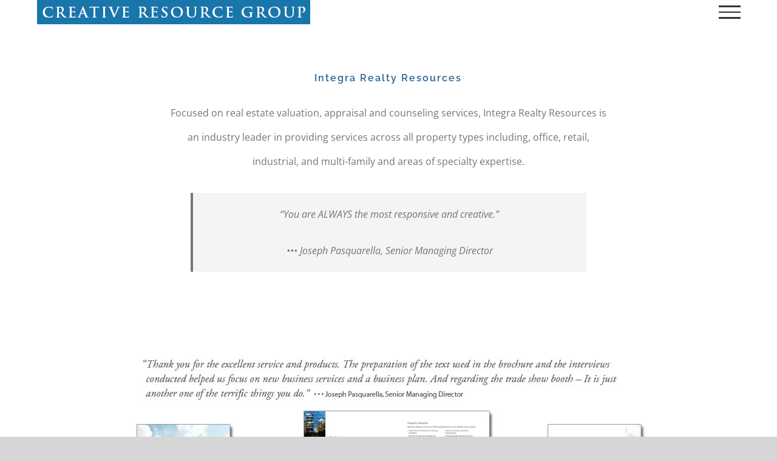

--- FILE ---
content_type: text/html; charset=UTF-8
request_url: https://crgsite.com/portfolio-items/integra/
body_size: 12595
content:

<!DOCTYPE html>
<html class="avada-html-layout-wide avada-html-header-position-top avada-is-100-percent-template" lang="en-US" prefix="og: http://ogp.me/ns# fb: http://ogp.me/ns/fb#">
<head>
	<meta http-equiv="X-UA-Compatible" content="IE=edge" />
	<meta http-equiv="Content-Type" content="text/html; charset=utf-8"/>
	<meta name="viewport" content="width=device-width, initial-scale=1" />
	<meta name='robots' content='index, follow, max-image-preview:large, max-snippet:-1, max-video-preview:-1' />
	<style>img:is([sizes="auto" i], [sizes^="auto," i]) { contain-intrinsic-size: 3000px 1500px }</style>
	
	<!-- This site is optimized with the Yoast SEO plugin v26.8 - https://yoast.com/product/yoast-seo-wordpress/ -->
	<title>Integra - Creative Resource Group</title>
	<link rel="canonical" href="https://crgsite.com/portfolio-items/integra/" />
	<meta property="og:locale" content="en_US" />
	<meta property="og:type" content="article" />
	<meta property="og:title" content="Integra - Creative Resource Group" />
	<meta property="og:url" content="https://crgsite.com/portfolio-items/integra/" />
	<meta property="og:site_name" content="Creative Resource Group" />
	<meta property="article:modified_time" content="2022-09-21T19:58:23+00:00" />
	<meta property="og:image" content="https://crgsite.com/wp-content/uploads/2021/06/samp_integra_1.jpg" />
	<meta property="og:image:width" content="860" />
	<meta property="og:image:height" content="450" />
	<meta property="og:image:type" content="image/jpeg" />
	<meta name="twitter:card" content="summary_large_image" />
	<meta name="twitter:label1" content="Est. reading time" />
	<meta name="twitter:data1" content="9 minutes" />
	<script type="application/ld+json" class="yoast-schema-graph">{"@context":"https://schema.org","@graph":[{"@type":"WebPage","@id":"https://crgsite.com/portfolio-items/integra/","url":"https://crgsite.com/portfolio-items/integra/","name":"Integra - Creative Resource Group","isPartOf":{"@id":"https://crgsite.com/#website"},"primaryImageOfPage":{"@id":"https://crgsite.com/portfolio-items/integra/#primaryimage"},"image":{"@id":"https://crgsite.com/portfolio-items/integra/#primaryimage"},"thumbnailUrl":"https://crgsite.com/wp-content/uploads/2021/06/samp_integra_1.jpg","datePublished":"2021-06-28T18:32:44+00:00","dateModified":"2022-09-21T19:58:23+00:00","breadcrumb":{"@id":"https://crgsite.com/portfolio-items/integra/#breadcrumb"},"inLanguage":"en-US","potentialAction":[{"@type":"ReadAction","target":["https://crgsite.com/portfolio-items/integra/"]}]},{"@type":"ImageObject","inLanguage":"en-US","@id":"https://crgsite.com/portfolio-items/integra/#primaryimage","url":"https://crgsite.com/wp-content/uploads/2021/06/samp_integra_1.jpg","contentUrl":"https://crgsite.com/wp-content/uploads/2021/06/samp_integra_1.jpg","width":860,"height":450,"caption":"A series of images with text and buildings."},{"@type":"BreadcrumbList","@id":"https://crgsite.com/portfolio-items/integra/#breadcrumb","itemListElement":[{"@type":"ListItem","position":1,"name":"Home","item":"https://crgsite.com/"},{"@type":"ListItem","position":2,"name":"Portfolio","item":"https://crgsite.com/portfolio-items/"},{"@type":"ListItem","position":3,"name":"Integra"}]},{"@type":"WebSite","@id":"https://crgsite.com/#website","url":"https://crgsite.com/","name":"Creative Resource Group","description":"","potentialAction":[{"@type":"SearchAction","target":{"@type":"EntryPoint","urlTemplate":"https://crgsite.com/?s={search_term_string}"},"query-input":{"@type":"PropertyValueSpecification","valueRequired":true,"valueName":"search_term_string"}}],"inLanguage":"en-US"}]}</script>
	<!-- / Yoast SEO plugin. -->


<link rel="alternate" type="application/rss+xml" title="Creative Resource Group &raquo; Feed" href="https://crgsite.com/feed/" />
<link rel="alternate" type="application/rss+xml" title="Creative Resource Group &raquo; Comments Feed" href="https://crgsite.com/comments/feed/" />
					<link rel="shortcut icon" href="https://crgsite.com/wp-content/uploads/2021/05/crg_graphic_blue_64px.png" type="image/x-icon" />
		
					<!-- For iPhone -->
			<link rel="apple-touch-icon" href="https://crgsite.com/wp-content/uploads/2021/05/crg_graphic_blue_120px.png">
		
					<!-- For iPhone Retina display -->
			<link rel="apple-touch-icon" sizes="180x180" href="https://crgsite.com/wp-content/uploads/2021/05/crg_graphic_blue_180px.png">
		
					<!-- For iPad -->
			<link rel="apple-touch-icon" sizes="152x152" href="https://crgsite.com/wp-content/uploads/2021/05/crg_graphic_blue_152px.png">
		
					<!-- For iPad Retina display -->
			<link rel="apple-touch-icon" sizes="167x167" href="https://crgsite.com/wp-content/uploads/2021/05/crg_graphic_blue_167px.png">
		
		<link rel="alternate" type="application/rss+xml" title="Creative Resource Group &raquo; Integra Comments Feed" href="https://crgsite.com/portfolio-items/integra/feed/" />

		<meta property="og:title" content="Integra"/>
		<meta property="og:type" content="article"/>
		<meta property="og:url" content="https://crgsite.com/portfolio-items/integra/"/>
		<meta property="og:site_name" content="Creative Resource Group"/>
		<meta property="og:description" content="Integra Realty Resources 

Focused on real estate valuation, appraisal and counseling services, Integra Realty Resources is an industry leader in providing services across all property types including, office, retail, industrial, and multi-family and areas of specialty expertise.
&quot;You are ALWAYS the most responsive and creative.&quot;

••• Joseph Pasquarella, Senior Managing Director"/>

									<meta property="og:image" content="https://crgsite.com/wp-content/uploads/2021/06/samp_integra_1.jpg"/>
							<script type="text/javascript">
/* <![CDATA[ */
window._wpemojiSettings = {"baseUrl":"https:\/\/s.w.org\/images\/core\/emoji\/16.0.1\/72x72\/","ext":".png","svgUrl":"https:\/\/s.w.org\/images\/core\/emoji\/16.0.1\/svg\/","svgExt":".svg","source":{"concatemoji":"https:\/\/crgsite.com\/wp-includes\/js\/wp-emoji-release.min.js?ver=6.8.3"}};
/*! This file is auto-generated */
!function(s,n){var o,i,e;function c(e){try{var t={supportTests:e,timestamp:(new Date).valueOf()};sessionStorage.setItem(o,JSON.stringify(t))}catch(e){}}function p(e,t,n){e.clearRect(0,0,e.canvas.width,e.canvas.height),e.fillText(t,0,0);var t=new Uint32Array(e.getImageData(0,0,e.canvas.width,e.canvas.height).data),a=(e.clearRect(0,0,e.canvas.width,e.canvas.height),e.fillText(n,0,0),new Uint32Array(e.getImageData(0,0,e.canvas.width,e.canvas.height).data));return t.every(function(e,t){return e===a[t]})}function u(e,t){e.clearRect(0,0,e.canvas.width,e.canvas.height),e.fillText(t,0,0);for(var n=e.getImageData(16,16,1,1),a=0;a<n.data.length;a++)if(0!==n.data[a])return!1;return!0}function f(e,t,n,a){switch(t){case"flag":return n(e,"\ud83c\udff3\ufe0f\u200d\u26a7\ufe0f","\ud83c\udff3\ufe0f\u200b\u26a7\ufe0f")?!1:!n(e,"\ud83c\udde8\ud83c\uddf6","\ud83c\udde8\u200b\ud83c\uddf6")&&!n(e,"\ud83c\udff4\udb40\udc67\udb40\udc62\udb40\udc65\udb40\udc6e\udb40\udc67\udb40\udc7f","\ud83c\udff4\u200b\udb40\udc67\u200b\udb40\udc62\u200b\udb40\udc65\u200b\udb40\udc6e\u200b\udb40\udc67\u200b\udb40\udc7f");case"emoji":return!a(e,"\ud83e\udedf")}return!1}function g(e,t,n,a){var r="undefined"!=typeof WorkerGlobalScope&&self instanceof WorkerGlobalScope?new OffscreenCanvas(300,150):s.createElement("canvas"),o=r.getContext("2d",{willReadFrequently:!0}),i=(o.textBaseline="top",o.font="600 32px Arial",{});return e.forEach(function(e){i[e]=t(o,e,n,a)}),i}function t(e){var t=s.createElement("script");t.src=e,t.defer=!0,s.head.appendChild(t)}"undefined"!=typeof Promise&&(o="wpEmojiSettingsSupports",i=["flag","emoji"],n.supports={everything:!0,everythingExceptFlag:!0},e=new Promise(function(e){s.addEventListener("DOMContentLoaded",e,{once:!0})}),new Promise(function(t){var n=function(){try{var e=JSON.parse(sessionStorage.getItem(o));if("object"==typeof e&&"number"==typeof e.timestamp&&(new Date).valueOf()<e.timestamp+604800&&"object"==typeof e.supportTests)return e.supportTests}catch(e){}return null}();if(!n){if("undefined"!=typeof Worker&&"undefined"!=typeof OffscreenCanvas&&"undefined"!=typeof URL&&URL.createObjectURL&&"undefined"!=typeof Blob)try{var e="postMessage("+g.toString()+"("+[JSON.stringify(i),f.toString(),p.toString(),u.toString()].join(",")+"));",a=new Blob([e],{type:"text/javascript"}),r=new Worker(URL.createObjectURL(a),{name:"wpTestEmojiSupports"});return void(r.onmessage=function(e){c(n=e.data),r.terminate(),t(n)})}catch(e){}c(n=g(i,f,p,u))}t(n)}).then(function(e){for(var t in e)n.supports[t]=e[t],n.supports.everything=n.supports.everything&&n.supports[t],"flag"!==t&&(n.supports.everythingExceptFlag=n.supports.everythingExceptFlag&&n.supports[t]);n.supports.everythingExceptFlag=n.supports.everythingExceptFlag&&!n.supports.flag,n.DOMReady=!1,n.readyCallback=function(){n.DOMReady=!0}}).then(function(){return e}).then(function(){var e;n.supports.everything||(n.readyCallback(),(e=n.source||{}).concatemoji?t(e.concatemoji):e.wpemoji&&e.twemoji&&(t(e.twemoji),t(e.wpemoji)))}))}((window,document),window._wpemojiSettings);
/* ]]> */
</script>
<style id='wp-emoji-styles-inline-css' type='text/css'>

	img.wp-smiley, img.emoji {
		display: inline !important;
		border: none !important;
		box-shadow: none !important;
		height: 1em !important;
		width: 1em !important;
		margin: 0 0.07em !important;
		vertical-align: -0.1em !important;
		background: none !important;
		padding: 0 !important;
	}
</style>
<style id='classic-theme-styles-inline-css' type='text/css'>
/*! This file is auto-generated */
.wp-block-button__link{color:#fff;background-color:#32373c;border-radius:9999px;box-shadow:none;text-decoration:none;padding:calc(.667em + 2px) calc(1.333em + 2px);font-size:1.125em}.wp-block-file__button{background:#32373c;color:#fff;text-decoration:none}
</style>
<style id='global-styles-inline-css' type='text/css'>
:root{--wp--preset--aspect-ratio--square: 1;--wp--preset--aspect-ratio--4-3: 4/3;--wp--preset--aspect-ratio--3-4: 3/4;--wp--preset--aspect-ratio--3-2: 3/2;--wp--preset--aspect-ratio--2-3: 2/3;--wp--preset--aspect-ratio--16-9: 16/9;--wp--preset--aspect-ratio--9-16: 9/16;--wp--preset--color--black: #000000;--wp--preset--color--cyan-bluish-gray: #abb8c3;--wp--preset--color--white: #ffffff;--wp--preset--color--pale-pink: #f78da7;--wp--preset--color--vivid-red: #cf2e2e;--wp--preset--color--luminous-vivid-orange: #ff6900;--wp--preset--color--luminous-vivid-amber: #fcb900;--wp--preset--color--light-green-cyan: #7bdcb5;--wp--preset--color--vivid-green-cyan: #00d084;--wp--preset--color--pale-cyan-blue: #8ed1fc;--wp--preset--color--vivid-cyan-blue: #0693e3;--wp--preset--color--vivid-purple: #9b51e0;--wp--preset--gradient--vivid-cyan-blue-to-vivid-purple: linear-gradient(135deg,rgba(6,147,227,1) 0%,rgb(155,81,224) 100%);--wp--preset--gradient--light-green-cyan-to-vivid-green-cyan: linear-gradient(135deg,rgb(122,220,180) 0%,rgb(0,208,130) 100%);--wp--preset--gradient--luminous-vivid-amber-to-luminous-vivid-orange: linear-gradient(135deg,rgba(252,185,0,1) 0%,rgba(255,105,0,1) 100%);--wp--preset--gradient--luminous-vivid-orange-to-vivid-red: linear-gradient(135deg,rgba(255,105,0,1) 0%,rgb(207,46,46) 100%);--wp--preset--gradient--very-light-gray-to-cyan-bluish-gray: linear-gradient(135deg,rgb(238,238,238) 0%,rgb(169,184,195) 100%);--wp--preset--gradient--cool-to-warm-spectrum: linear-gradient(135deg,rgb(74,234,220) 0%,rgb(151,120,209) 20%,rgb(207,42,186) 40%,rgb(238,44,130) 60%,rgb(251,105,98) 80%,rgb(254,248,76) 100%);--wp--preset--gradient--blush-light-purple: linear-gradient(135deg,rgb(255,206,236) 0%,rgb(152,150,240) 100%);--wp--preset--gradient--blush-bordeaux: linear-gradient(135deg,rgb(254,205,165) 0%,rgb(254,45,45) 50%,rgb(107,0,62) 100%);--wp--preset--gradient--luminous-dusk: linear-gradient(135deg,rgb(255,203,112) 0%,rgb(199,81,192) 50%,rgb(65,88,208) 100%);--wp--preset--gradient--pale-ocean: linear-gradient(135deg,rgb(255,245,203) 0%,rgb(182,227,212) 50%,rgb(51,167,181) 100%);--wp--preset--gradient--electric-grass: linear-gradient(135deg,rgb(202,248,128) 0%,rgb(113,206,126) 100%);--wp--preset--gradient--midnight: linear-gradient(135deg,rgb(2,3,129) 0%,rgb(40,116,252) 100%);--wp--preset--font-size--small: 12px;--wp--preset--font-size--medium: 20px;--wp--preset--font-size--large: 24px;--wp--preset--font-size--x-large: 42px;--wp--preset--font-size--normal: 16px;--wp--preset--font-size--xlarge: 32px;--wp--preset--font-size--huge: 48px;--wp--preset--spacing--20: 0.44rem;--wp--preset--spacing--30: 0.67rem;--wp--preset--spacing--40: 1rem;--wp--preset--spacing--50: 1.5rem;--wp--preset--spacing--60: 2.25rem;--wp--preset--spacing--70: 3.38rem;--wp--preset--spacing--80: 5.06rem;--wp--preset--shadow--natural: 6px 6px 9px rgba(0, 0, 0, 0.2);--wp--preset--shadow--deep: 12px 12px 50px rgba(0, 0, 0, 0.4);--wp--preset--shadow--sharp: 6px 6px 0px rgba(0, 0, 0, 0.2);--wp--preset--shadow--outlined: 6px 6px 0px -3px rgba(255, 255, 255, 1), 6px 6px rgba(0, 0, 0, 1);--wp--preset--shadow--crisp: 6px 6px 0px rgba(0, 0, 0, 1);}:where(.is-layout-flex){gap: 0.5em;}:where(.is-layout-grid){gap: 0.5em;}body .is-layout-flex{display: flex;}.is-layout-flex{flex-wrap: wrap;align-items: center;}.is-layout-flex > :is(*, div){margin: 0;}body .is-layout-grid{display: grid;}.is-layout-grid > :is(*, div){margin: 0;}:where(.wp-block-columns.is-layout-flex){gap: 2em;}:where(.wp-block-columns.is-layout-grid){gap: 2em;}:where(.wp-block-post-template.is-layout-flex){gap: 1.25em;}:where(.wp-block-post-template.is-layout-grid){gap: 1.25em;}.has-black-color{color: var(--wp--preset--color--black) !important;}.has-cyan-bluish-gray-color{color: var(--wp--preset--color--cyan-bluish-gray) !important;}.has-white-color{color: var(--wp--preset--color--white) !important;}.has-pale-pink-color{color: var(--wp--preset--color--pale-pink) !important;}.has-vivid-red-color{color: var(--wp--preset--color--vivid-red) !important;}.has-luminous-vivid-orange-color{color: var(--wp--preset--color--luminous-vivid-orange) !important;}.has-luminous-vivid-amber-color{color: var(--wp--preset--color--luminous-vivid-amber) !important;}.has-light-green-cyan-color{color: var(--wp--preset--color--light-green-cyan) !important;}.has-vivid-green-cyan-color{color: var(--wp--preset--color--vivid-green-cyan) !important;}.has-pale-cyan-blue-color{color: var(--wp--preset--color--pale-cyan-blue) !important;}.has-vivid-cyan-blue-color{color: var(--wp--preset--color--vivid-cyan-blue) !important;}.has-vivid-purple-color{color: var(--wp--preset--color--vivid-purple) !important;}.has-black-background-color{background-color: var(--wp--preset--color--black) !important;}.has-cyan-bluish-gray-background-color{background-color: var(--wp--preset--color--cyan-bluish-gray) !important;}.has-white-background-color{background-color: var(--wp--preset--color--white) !important;}.has-pale-pink-background-color{background-color: var(--wp--preset--color--pale-pink) !important;}.has-vivid-red-background-color{background-color: var(--wp--preset--color--vivid-red) !important;}.has-luminous-vivid-orange-background-color{background-color: var(--wp--preset--color--luminous-vivid-orange) !important;}.has-luminous-vivid-amber-background-color{background-color: var(--wp--preset--color--luminous-vivid-amber) !important;}.has-light-green-cyan-background-color{background-color: var(--wp--preset--color--light-green-cyan) !important;}.has-vivid-green-cyan-background-color{background-color: var(--wp--preset--color--vivid-green-cyan) !important;}.has-pale-cyan-blue-background-color{background-color: var(--wp--preset--color--pale-cyan-blue) !important;}.has-vivid-cyan-blue-background-color{background-color: var(--wp--preset--color--vivid-cyan-blue) !important;}.has-vivid-purple-background-color{background-color: var(--wp--preset--color--vivid-purple) !important;}.has-black-border-color{border-color: var(--wp--preset--color--black) !important;}.has-cyan-bluish-gray-border-color{border-color: var(--wp--preset--color--cyan-bluish-gray) !important;}.has-white-border-color{border-color: var(--wp--preset--color--white) !important;}.has-pale-pink-border-color{border-color: var(--wp--preset--color--pale-pink) !important;}.has-vivid-red-border-color{border-color: var(--wp--preset--color--vivid-red) !important;}.has-luminous-vivid-orange-border-color{border-color: var(--wp--preset--color--luminous-vivid-orange) !important;}.has-luminous-vivid-amber-border-color{border-color: var(--wp--preset--color--luminous-vivid-amber) !important;}.has-light-green-cyan-border-color{border-color: var(--wp--preset--color--light-green-cyan) !important;}.has-vivid-green-cyan-border-color{border-color: var(--wp--preset--color--vivid-green-cyan) !important;}.has-pale-cyan-blue-border-color{border-color: var(--wp--preset--color--pale-cyan-blue) !important;}.has-vivid-cyan-blue-border-color{border-color: var(--wp--preset--color--vivid-cyan-blue) !important;}.has-vivid-purple-border-color{border-color: var(--wp--preset--color--vivid-purple) !important;}.has-vivid-cyan-blue-to-vivid-purple-gradient-background{background: var(--wp--preset--gradient--vivid-cyan-blue-to-vivid-purple) !important;}.has-light-green-cyan-to-vivid-green-cyan-gradient-background{background: var(--wp--preset--gradient--light-green-cyan-to-vivid-green-cyan) !important;}.has-luminous-vivid-amber-to-luminous-vivid-orange-gradient-background{background: var(--wp--preset--gradient--luminous-vivid-amber-to-luminous-vivid-orange) !important;}.has-luminous-vivid-orange-to-vivid-red-gradient-background{background: var(--wp--preset--gradient--luminous-vivid-orange-to-vivid-red) !important;}.has-very-light-gray-to-cyan-bluish-gray-gradient-background{background: var(--wp--preset--gradient--very-light-gray-to-cyan-bluish-gray) !important;}.has-cool-to-warm-spectrum-gradient-background{background: var(--wp--preset--gradient--cool-to-warm-spectrum) !important;}.has-blush-light-purple-gradient-background{background: var(--wp--preset--gradient--blush-light-purple) !important;}.has-blush-bordeaux-gradient-background{background: var(--wp--preset--gradient--blush-bordeaux) !important;}.has-luminous-dusk-gradient-background{background: var(--wp--preset--gradient--luminous-dusk) !important;}.has-pale-ocean-gradient-background{background: var(--wp--preset--gradient--pale-ocean) !important;}.has-electric-grass-gradient-background{background: var(--wp--preset--gradient--electric-grass) !important;}.has-midnight-gradient-background{background: var(--wp--preset--gradient--midnight) !important;}.has-small-font-size{font-size: var(--wp--preset--font-size--small) !important;}.has-medium-font-size{font-size: var(--wp--preset--font-size--medium) !important;}.has-large-font-size{font-size: var(--wp--preset--font-size--large) !important;}.has-x-large-font-size{font-size: var(--wp--preset--font-size--x-large) !important;}
:where(.wp-block-post-template.is-layout-flex){gap: 1.25em;}:where(.wp-block-post-template.is-layout-grid){gap: 1.25em;}
:where(.wp-block-columns.is-layout-flex){gap: 2em;}:where(.wp-block-columns.is-layout-grid){gap: 2em;}
:root :where(.wp-block-pullquote){font-size: 1.5em;line-height: 1.6;}
</style>
<link rel='stylesheet' id='contact-form-7-css' href='https://crgsite.com/wp-content/plugins/contact-form-7/includes/css/styles.css?ver=6.1.4' type='text/css' media='all' />
<link rel='stylesheet' id='wp-components-css' href='https://crgsite.com/wp-includes/css/dist/components/style.min.css?ver=6.8.3' type='text/css' media='all' />
<link rel='stylesheet' id='godaddy-styles-css' href='https://crgsite.com/wp-content/mu-plugins/vendor/wpex/godaddy-launch/includes/Dependencies/GoDaddy/Styles/build/latest.css?ver=2.0.2' type='text/css' media='all' />
<link rel='stylesheet' id='fusion-dynamic-css-css' href='https://crgsite.com/wp-content/uploads/fusion-styles/0561c39859b1933a64c2d103c77a52b6.min.css?ver=3.4.1' type='text/css' media='all' />
<script type="text/javascript" src="https://crgsite.com/wp-includes/js/jquery/jquery.min.js?ver=3.7.1" id="jquery-core-js"></script>
<script type="text/javascript" src="https://crgsite.com/wp-includes/js/jquery/jquery-migrate.min.js?ver=3.4.1" id="jquery-migrate-js"></script>
<link rel="https://api.w.org/" href="https://crgsite.com/wp-json/" /><link rel="alternate" title="JSON" type="application/json" href="https://crgsite.com/wp-json/wp/v2/avada_portfolio/1832" /><link rel="EditURI" type="application/rsd+xml" title="RSD" href="https://crgsite.com/xmlrpc.php?rsd" />
<meta name="generator" content="WordPress 6.8.3" />
<link rel='shortlink' href='https://crgsite.com/?p=1832' />
<link rel="alternate" title="oEmbed (JSON)" type="application/json+oembed" href="https://crgsite.com/wp-json/oembed/1.0/embed?url=https%3A%2F%2Fcrgsite.com%2Fportfolio-items%2Fintegra%2F" />
<link rel="alternate" title="oEmbed (XML)" type="text/xml+oembed" href="https://crgsite.com/wp-json/oembed/1.0/embed?url=https%3A%2F%2Fcrgsite.com%2Fportfolio-items%2Fintegra%2F&#038;format=xml" />
<link rel="preload" href="https://crgsite.com/wp-content/uploads/fusion-gfonts/memvYaGs126MiZpBA-UvWbX2vVnXBbObj2OVTS-muw.woff2" as="font" type="font/woff2" crossorigin><link rel="preload" href="https://crgsite.com/wp-content/uploads/fusion-gfonts/1Ptug8zYS_SKggPNyC0ITw.woff2" as="font" type="font/woff2" crossorigin><style type="text/css" id="css-fb-visibility">@media screen and (max-width: 640px){.fusion-no-small-visibility{display:none !important;}body:not(.fusion-builder-ui-wireframe) .sm-text-align-center{text-align:center !important;}body:not(.fusion-builder-ui-wireframe) .sm-text-align-left{text-align:left !important;}body:not(.fusion-builder-ui-wireframe) .sm-text-align-right{text-align:right !important;}body:not(.fusion-builder-ui-wireframe) .sm-mx-auto{margin-left:auto !important;margin-right:auto !important;}body:not(.fusion-builder-ui-wireframe) .sm-ml-auto{margin-left:auto !important;}body:not(.fusion-builder-ui-wireframe) .sm-mr-auto{margin-right:auto !important;}body:not(.fusion-builder-ui-wireframe) .fusion-absolute-position-small{position:absolute;top:auto;width:100%;}}@media screen and (min-width: 641px) and (max-width: 1024px){.fusion-no-medium-visibility{display:none !important;}body:not(.fusion-builder-ui-wireframe) .md-text-align-center{text-align:center !important;}body:not(.fusion-builder-ui-wireframe) .md-text-align-left{text-align:left !important;}body:not(.fusion-builder-ui-wireframe) .md-text-align-right{text-align:right !important;}body:not(.fusion-builder-ui-wireframe) .md-mx-auto{margin-left:auto !important;margin-right:auto !important;}body:not(.fusion-builder-ui-wireframe) .md-ml-auto{margin-left:auto !important;}body:not(.fusion-builder-ui-wireframe) .md-mr-auto{margin-right:auto !important;}body:not(.fusion-builder-ui-wireframe) .fusion-absolute-position-medium{position:absolute;top:auto;width:100%;}}@media screen and (min-width: 1025px){.fusion-no-large-visibility{display:none !important;}body:not(.fusion-builder-ui-wireframe) .lg-text-align-center{text-align:center !important;}body:not(.fusion-builder-ui-wireframe) .lg-text-align-left{text-align:left !important;}body:not(.fusion-builder-ui-wireframe) .lg-text-align-right{text-align:right !important;}body:not(.fusion-builder-ui-wireframe) .lg-mx-auto{margin-left:auto !important;margin-right:auto !important;}body:not(.fusion-builder-ui-wireframe) .lg-ml-auto{margin-left:auto !important;}body:not(.fusion-builder-ui-wireframe) .lg-mr-auto{margin-right:auto !important;}body:not(.fusion-builder-ui-wireframe) .fusion-absolute-position-large{position:absolute;top:auto;width:100%;}}</style><style type="text/css">.recentcomments a{display:inline !important;padding:0 !important;margin:0 !important;}</style><style type="text/css" id="custom-background-css">
body.custom-background { background-color: #ffffff; }
</style>
	<script>
document.addEventListener('DOMContentLoaded', function () {
    String.prototype.replaceArray = function (find, replace) {
        return find.reduce((str, char, index) => str.split(char).join(replace[index]), this);
    };

    const html = document.body.innerHTML;
    const findArray = ['â€œ', 'â€ ', 'â€˜', 'â€™', 'â€¦', 'â€”', 'â€“', 'â€','Ã©','ðŸ¤žðŸ ','Â'];
    const replaceArray = ['"', '"', "'", "'", '...', '-', '-', '"', 'é',' ',' '];
   
    const newHtml = html.replaceArray(findArray, replaceArray);

    document.body.innerHTML = newHtml;
});
</script>		<script type="text/javascript">
			var doc = document.documentElement;
			doc.setAttribute( 'data-useragent', navigator.userAgent );
		</script>
		
	<link href='https://fonts.googleapis.com/css?family=Megrim' rel='stylesheet' type='text/css'></head>

<body class="wp-singular avada_portfolio-template-default single single-avada_portfolio postid-1832 single-format-standard custom-background wp-theme-Avada fusion-image-hovers fusion-pagination-sizing fusion-button_size-xlarge fusion-button_type-flat fusion-button_span-yes avada-image-rollover-circle-no avada-image-rollover-yes avada-image-rollover-direction-fade fusion-body ltr no-tablet-sticky-header no-mobile-sticky-header no-mobile-slidingbar fusion-disable-outline fusion-sub-menu-fade mobile-logo-pos-left layout-wide-mode avada-has-boxed-modal-shadow-none layout-scroll-offset-full avada-has-zero-margin-offset-top fusion-top-header menu-text-align-center mobile-menu-design-modern fusion-show-pagination-text fusion-header-layout-v6 avada-responsive avada-footer-fx-none avada-menu-highlight-style-bar fusion-search-form-classic fusion-main-menu-search-dropdown fusion-avatar-square avada-sticky-shrinkage avada-blog-layout-large avada-blog-archive-layout-large avada-header-shadow-no avada-menu-icon-position-left avada-has-mainmenu-dropdown-divider avada-has-header-100-width avada-has-100-footer avada-has-breadcrumb-mobile-hidden avada-has-titlebar-hide avada-has-pagination-padding avada-flyout-menu-direction-fade avada-ec-views-v1" >
		<a class="skip-link screen-reader-text" href="#content">Skip to content</a>

	<div id="boxed-wrapper">
		<div class="fusion-sides-frame"></div>
		<div id="wrapper" class="fusion-wrapper">
			<div id="home" style="position:relative;top:-1px;"></div>
			
				
			<header class="fusion-header-wrapper">
				<div class="fusion-header-v6 fusion-logo-alignment fusion-logo-left fusion-sticky-menu- fusion-sticky-logo- fusion-mobile-logo-  fusion-header-has-flyout-menu">
					<div class="fusion-header-sticky-height"></div>
<div class="fusion-header">
	<div class="fusion-row">
		<div class="fusion-header-v6-content fusion-header-has-flyout-menu-content">
				<div class="fusion-logo" data-margin-top="0px" data-margin-bottom="0px" data-margin-left="0px" data-margin-right="0px">
			<a class="fusion-logo-link"  href="https://crgsite.com/" >

						<!-- standard logo -->
			<img src="https://crgsite.com/wp-content/uploads/2021/05/crgtype_white_blue.png" srcset="https://crgsite.com/wp-content/uploads/2021/05/crgtype_white_blue.png 1x, https://crgsite.com/wp-content/uploads/2021/05/crgtype_white_blue_retina.png 2x" width="450" height="40" style="max-height:40px;height:auto;" alt="Creative Resource Group Logo" data-retina_logo_url="https://crgsite.com/wp-content/uploads/2021/05/crgtype_white_blue_retina.png" class="fusion-standard-logo" />

			
					</a>
		</div>
			<div class="fusion-flyout-menu-icons">
				
				
				
				<a class="fusion-flyout-menu-toggle" aria-hidden="true" aria-label="Toggle Menu" href="#">
					<div class="fusion-toggle-icon-line"></div>
					<div class="fusion-toggle-icon-line"></div>
					<div class="fusion-toggle-icon-line"></div>
				</a>
			</div>
		</div>

		<div class="fusion-main-menu fusion-flyout-menu" role="navigation" aria-label="Main Menu">
			<ul id="menu-crg-main-menu" class="fusion-menu"><li  id="menu-item-1092"  class="menu-item menu-item-type-post_type menu-item-object-page menu-item-home menu-item-1092"  data-item-id="1092"><a  href="https://crgsite.com/" class="fusion-bar-highlight"><span class="menu-text">Home</span></a></li><li  id="menu-item-1091"  class="menu-item menu-item-type-post_type menu-item-object-page menu-item-1091"  data-item-id="1091"><a  href="https://crgsite.com/what-we-do/" class="fusion-bar-highlight"><span class="menu-text">What We Do</span></a></li><li  id="menu-item-1090"  class="menu-item menu-item-type-post_type menu-item-object-page menu-item-1090"  data-item-id="1090"><a  href="https://crgsite.com/methodology/" class="fusion-bar-highlight"><span class="menu-text">Methodology</span></a></li><li  id="menu-item-1089"  class="menu-item menu-item-type-post_type menu-item-object-page menu-item-1089"  data-item-id="1089"><a  href="https://crgsite.com/clients-and-markets/" class="fusion-bar-highlight"><span class="menu-text">Clients and Markets</span></a></li><li  id="menu-item-1088"  class="menu-item menu-item-type-post_type menu-item-object-page menu-item-1088 fusion-flyout-menu-item-last"  data-item-id="1088"><a  href="https://crgsite.com/contact-us/" class="fusion-bar-highlight"><span class="menu-text">Contact Us</span></a></li></ul>		</div>

		
		<div class="fusion-flyout-menu-bg"></div>
	</div>
</div>
				</div>
				<div class="fusion-clearfix"></div>
			</header>
							
						<div id="sliders-container" class="fusion-slider-visibility">
					</div>
				
				
			
			
						<main id="main" class="clearfix width-100">
				<div class="fusion-row" style="max-width:100%;">
<div id="content" class="portfolio-full" style="width: 100%;">
	
	
					<article id="post-1832" class="post-1832 avada_portfolio type-avada_portfolio status-publish format-standard has-post-thumbnail hentry portfolio_category-real-estate">

				
						<div class="project-content">
				<span class="entry-title rich-snippet-hidden">Integra</span><span class="vcard rich-snippet-hidden"><span class="fn"><a href="https://crgsite.com/author/crgsite2021/" title="Posts by crgsite2021" rel="author">crgsite2021</a></span></span><span class="updated rich-snippet-hidden">2022-09-21T19:58:23+00:00</span>				<div class="project-description post-content" style=" width:100%;">
											<h3 style="display:none;">Project Description</h3>										<div class="fusion-fullwidth fullwidth-box fusion-builder-row-1 fusion-flex-container nonhundred-percent-fullwidth non-hundred-percent-height-scrolling" style="background-color: #ffffff;background-position: left top;background-repeat: no-repeat;border-width: 0px 0px 0px 0px;border-color:#eae9e9;border-style:solid;" ><div class="fusion-builder-row fusion-row fusion-flex-align-items-flex-start" style="max-width:1216.8px;margin-left: calc(-4% / 2 );margin-right: calc(-4% / 2 );"><div class="fusion-layout-column fusion_builder_column fusion-builder-column-0 fusion_builder_column_1_1 1_1 fusion-flex-column"><div class="fusion-column-wrapper fusion-flex-justify-content-flex-start fusion-content-layout-column" style="background-position:left top;background-repeat:no-repeat;-webkit-background-size:cover;-moz-background-size:cover;-o-background-size:cover;background-size:cover;padding: 0% 18% 0% 18%;"><style type="text/css">@media only screen and (max-width:1024px) {.fusion-title.fusion-title-1{margin-top:0px!important; margin-right:0px!important;margin-bottom:20px!important;margin-left:0px!important;}}@media only screen and (max-width:640px) {.fusion-title.fusion-title-1{margin-top:0px!important; margin-right:0px!important;margin-bottom:20px!important; margin-left:0px!important;}}</style><div class="fusion-title title fusion-title-1 fusion-sep-none fusion-title-center fusion-title-text fusion-title-size-three" style="margin-top:0px;margin-right:0px;margin-bottom:20px;margin-left:0px;"><h3 class="title-heading-center fusion-responsive-typography-calculated" style="margin:0;--fontSize:22;--minFontSize:22px;line-height:2.22;"><span style="color: #266092;"><strong>Integra Realty Resources</strong></span></h3></div><div class="fusion-text fusion-text-1" style="text-align:center;"><p>Focused on real estate valuation, appraisal and counseling services, Integra Realty Resources is an industry leader in providing services across all property types including, office, retail, industrial, and multi-family and areas of specialty expertise.</p>
<blockquote>
<p>&#8220;You are ALWAYS the most responsive and creative.&#8221;</p>
<p>••• Joseph Pasquarella, Senior Managing Director</p>
</blockquote>
</div></div><style type="text/css">.fusion-body .fusion-builder-column-0{width:100% !important;margin-top : 0px;margin-bottom : 50px;}.fusion-builder-column-0 > .fusion-column-wrapper {padding-top : 0% !important;padding-right : 18% !important;margin-right : 1.92%;padding-bottom : 0% !important;padding-left : 18% !important;margin-left : 1.92%;}@media only screen and (max-width:1024px) {.fusion-body .fusion-builder-column-0{width:100% !important;}.fusion-builder-column-0 > .fusion-column-wrapper {margin-right : 1.92%;margin-left : 1.92%;}}@media only screen and (max-width:640px) {.fusion-body .fusion-builder-column-0{width:100% !important;}.fusion-builder-column-0 > .fusion-column-wrapper {margin-right : 1.92%;margin-left : 1.92%;}}</style></div><div class="fusion-layout-column fusion_builder_column fusion-builder-column-1 fusion_builder_column_1_1 1_1 fusion-flex-column fusion-flex-align-self-flex-start fusion-column-no-min-height"><div class="fusion-column-wrapper fusion-flex-justify-content-flex-start fusion-content-layout-column" style="background-position:left top;background-repeat:no-repeat;-webkit-background-size:cover;-moz-background-size:cover;-o-background-size:cover;background-size:cover;padding: 0px 0px 0px 0px;"><div class="fusion-separator fusion-full-width-sep" style="align-self: center;margin-left: auto;margin-right: auto;margin-top:50px;width:100%;"></div></div><style type="text/css">.fusion-body .fusion-builder-column-1{width:100% !important;margin-top : 0px;margin-bottom : 0px;}.fusion-builder-column-1 > .fusion-column-wrapper {padding-top : 0px !important;padding-right : 0px !important;margin-right : 1.92%;padding-bottom : 0px !important;padding-left : 0px !important;margin-left : 1.92%;}@media only screen and (max-width:1024px) {.fusion-body .fusion-builder-column-1{width:100% !important;}.fusion-builder-column-1 > .fusion-column-wrapper {margin-right : 1.92%;margin-left : 1.92%;}}@media only screen and (max-width:640px) {.fusion-body .fusion-builder-column-1{width:100% !important;}.fusion-builder-column-1 > .fusion-column-wrapper {margin-right : 1.92%;margin-left : 1.92%;}}</style></div><div class="fusion-layout-column fusion_builder_column fusion-builder-column-2 fusion_builder_column_1_1 1_1 fusion-flex-column"><div class="fusion-column-wrapper fusion-flex-justify-content-flex-start fusion-content-layout-column" style="background-position:left top;background-repeat:no-repeat;-webkit-background-size:cover;-moz-background-size:cover;-o-background-size:cover;background-size:cover;padding: 0px 0px 0px 0px;"><div style="text-align:center;"><div class="imageframe-liftup"><span class=" fusion-imageframe imageframe-none imageframe-1"><a href="https://crgsite.com/wp-content/uploads/2021/06/samp_integra_1.jpg" class="fusion-lightbox" data-rel="iLightbox[business]" data-title="samp_integra_1" title="samp_integra_1"><img fetchpriority="high" decoding="async" width="860" height="450" alt="A series of images with text and buildings." src="https://crgsite.com/wp-content/uploads/2021/06/samp_integra_1.jpg" class="img-responsive wp-image-1833" srcset="https://crgsite.com/wp-content/uploads/2021/06/samp_integra_1-200x105.jpg 200w, https://crgsite.com/wp-content/uploads/2021/06/samp_integra_1-400x209.jpg 400w, https://crgsite.com/wp-content/uploads/2021/06/samp_integra_1-600x314.jpg 600w, https://crgsite.com/wp-content/uploads/2021/06/samp_integra_1-800x419.jpg 800w, https://crgsite.com/wp-content/uploads/2021/06/samp_integra_1.jpg 860w" sizes="(max-width: 1024px) 100vw, (max-width: 640px) 100vw, 860px" /></a></span></div></div></div><style type="text/css">.fusion-body .fusion-builder-column-2{width:100% !important;margin-top : 0px;margin-bottom : 50px;}.fusion-builder-column-2 > .fusion-column-wrapper {padding-top : 0px !important;padding-right : 0px !important;margin-right : 1.92%;padding-bottom : 0px !important;padding-left : 0px !important;margin-left : 1.92%;}@media only screen and (max-width:1024px) {.fusion-body .fusion-builder-column-2{width:100% !important;}.fusion-builder-column-2 > .fusion-column-wrapper {margin-right : 1.92%;margin-left : 1.92%;}}@media only screen and (max-width:640px) {.fusion-body .fusion-builder-column-2{width:100% !important;}.fusion-builder-column-2 > .fusion-column-wrapper {margin-right : 1.92%;margin-left : 1.92%;}}</style></div><div class="fusion-layout-column fusion_builder_column fusion-builder-column-3 fusion_builder_column_1_2 1_2 fusion-flex-column"><div class="fusion-column-wrapper fusion-flex-justify-content-flex-start fusion-content-layout-column" style="background-position:left top;background-repeat:no-repeat;-webkit-background-size:cover;-moz-background-size:cover;-o-background-size:cover;background-size:cover;padding: 0px 0px 0px 0px;"><div style="text-align:center;"><div class="imageframe-liftup"><span class=" fusion-imageframe imageframe-none imageframe-2"><a href="https://crgsite.com/wp-content/uploads/2021/06/samp_integra_2.jpg" class="fusion-lightbox" data-rel="iLightbox[business]" data-title="samp_integra_2" title="samp_integra_2"><img decoding="async" width="860" height="450" alt="A series of pages with photos and text." src="https://crgsite.com/wp-content/uploads/2021/06/samp_integra_2.jpg" class="img-responsive wp-image-1834" srcset="https://crgsite.com/wp-content/uploads/2021/06/samp_integra_2-200x105.jpg 200w, https://crgsite.com/wp-content/uploads/2021/06/samp_integra_2-400x209.jpg 400w, https://crgsite.com/wp-content/uploads/2021/06/samp_integra_2-600x314.jpg 600w, https://crgsite.com/wp-content/uploads/2021/06/samp_integra_2-800x419.jpg 800w, https://crgsite.com/wp-content/uploads/2021/06/samp_integra_2.jpg 860w" sizes="(max-width: 1024px) 100vw, (max-width: 640px) 100vw, 600px" /></a></span></div></div></div><style type="text/css">.fusion-body .fusion-builder-column-3{width:50% !important;margin-top : 0px;margin-bottom : 50px;}.fusion-builder-column-3 > .fusion-column-wrapper {padding-top : 0px !important;padding-right : 0px !important;margin-right : 3.84%;padding-bottom : 0px !important;padding-left : 0px !important;margin-left : 3.84%;}@media only screen and (max-width:1024px) {.fusion-body .fusion-builder-column-3{width:100% !important;}.fusion-builder-column-3 > .fusion-column-wrapper {margin-right : 1.92%;margin-left : 1.92%;}}@media only screen and (max-width:640px) {.fusion-body .fusion-builder-column-3{width:100% !important;}.fusion-builder-column-3 > .fusion-column-wrapper {margin-right : 1.92%;margin-left : 1.92%;}}</style></div><div class="fusion-layout-column fusion_builder_column fusion-builder-column-4 fusion_builder_column_1_2 1_2 fusion-flex-column"><div class="fusion-column-wrapper fusion-flex-justify-content-flex-start fusion-content-layout-column" style="background-position:left top;background-repeat:no-repeat;-webkit-background-size:cover;-moz-background-size:cover;-o-background-size:cover;background-size:cover;padding: 0px 0px 0px 0px;"><div style="text-align:center;"><div class="imageframe-liftup"><span class=" fusion-imageframe imageframe-none imageframe-3"><a href="https://crgsite.com/wp-content/uploads/2021/06/samp_integra_3.jpg" class="fusion-lightbox" data-rel="iLightbox[business]" data-title="samp_integra_3" title="samp_integra_3"><img decoding="async" width="860" height="450" alt="A series of brochures with the words &quot; new york city skyline &quot;." src="https://crgsite.com/wp-content/uploads/2021/06/samp_integra_3.jpg" class="img-responsive wp-image-1835" srcset="https://crgsite.com/wp-content/uploads/2021/06/samp_integra_3-200x105.jpg 200w, https://crgsite.com/wp-content/uploads/2021/06/samp_integra_3-400x209.jpg 400w, https://crgsite.com/wp-content/uploads/2021/06/samp_integra_3-600x314.jpg 600w, https://crgsite.com/wp-content/uploads/2021/06/samp_integra_3-800x419.jpg 800w, https://crgsite.com/wp-content/uploads/2021/06/samp_integra_3.jpg 860w" sizes="(max-width: 1024px) 100vw, (max-width: 640px) 100vw, 600px" /></a></span></div></div></div><style type="text/css">.fusion-body .fusion-builder-column-4{width:50% !important;margin-top : 0px;margin-bottom : 50px;}.fusion-builder-column-4 > .fusion-column-wrapper {padding-top : 0px !important;padding-right : 0px !important;margin-right : 3.84%;padding-bottom : 0px !important;padding-left : 0px !important;margin-left : 3.84%;}@media only screen and (max-width:1024px) {.fusion-body .fusion-builder-column-4{width:100% !important;}.fusion-builder-column-4 > .fusion-column-wrapper {margin-right : 1.92%;margin-left : 1.92%;}}@media only screen and (max-width:640px) {.fusion-body .fusion-builder-column-4{width:100% !important;}.fusion-builder-column-4 > .fusion-column-wrapper {margin-right : 1.92%;margin-left : 1.92%;}}</style></div><div class="fusion-layout-column fusion_builder_column fusion-builder-column-5 fusion_builder_column_1_2 1_2 fusion-flex-column"><div class="fusion-column-wrapper fusion-flex-justify-content-flex-start fusion-content-layout-column" style="background-position:left top;background-repeat:no-repeat;-webkit-background-size:cover;-moz-background-size:cover;-o-background-size:cover;background-size:cover;padding: 0px 0px 0px 0px;"><div style="text-align:center;"><div class="imageframe-liftup"><span class=" fusion-imageframe imageframe-none imageframe-4"><a href="https://crgsite.com/wp-content/uploads/2021/06/samp_integra_4.jpg" class="fusion-lightbox" data-rel="iLightbox[business]" data-title="samp_integra_4" title="samp_integra_4"><img decoding="async" width="860" height="450" alt="A group of brochures and folders with different designs." src="https://crgsite.com/wp-content/uploads/2021/06/samp_integra_4.jpg" class="img-responsive wp-image-1836" srcset="https://crgsite.com/wp-content/uploads/2021/06/samp_integra_4-200x105.jpg 200w, https://crgsite.com/wp-content/uploads/2021/06/samp_integra_4-400x209.jpg 400w, https://crgsite.com/wp-content/uploads/2021/06/samp_integra_4-600x314.jpg 600w, https://crgsite.com/wp-content/uploads/2021/06/samp_integra_4-800x419.jpg 800w, https://crgsite.com/wp-content/uploads/2021/06/samp_integra_4.jpg 860w" sizes="(max-width: 1024px) 100vw, (max-width: 640px) 100vw, 600px" /></a></span></div></div></div><style type="text/css">.fusion-body .fusion-builder-column-5{width:50% !important;margin-top : 0px;margin-bottom : 50px;}.fusion-builder-column-5 > .fusion-column-wrapper {padding-top : 0px !important;padding-right : 0px !important;margin-right : 3.84%;padding-bottom : 0px !important;padding-left : 0px !important;margin-left : 3.84%;}@media only screen and (max-width:1024px) {.fusion-body .fusion-builder-column-5{width:100% !important;}.fusion-builder-column-5 > .fusion-column-wrapper {margin-right : 1.92%;margin-left : 1.92%;}}@media only screen and (max-width:640px) {.fusion-body .fusion-builder-column-5{width:100% !important;}.fusion-builder-column-5 > .fusion-column-wrapper {margin-right : 1.92%;margin-left : 1.92%;}}</style></div><div class="fusion-layout-column fusion_builder_column fusion-builder-column-6 fusion_builder_column_1_2 1_2 fusion-flex-column"><div class="fusion-column-wrapper fusion-flex-justify-content-flex-start fusion-content-layout-column" style="background-position:left top;background-repeat:no-repeat;-webkit-background-size:cover;-moz-background-size:cover;-o-background-size:cover;background-size:cover;padding: 0px 0px 0px 0px;"><div style="text-align:center;"><div class="imageframe-liftup"><span class=" fusion-imageframe imageframe-none imageframe-5"><a href="https://crgsite.com/wp-content/uploads/2021/06/samp_integra_5.jpg" class="fusion-lightbox" data-rel="iLightbox[business]" data-title="samp_integra_5" title="samp_integra_5"><img decoding="async" width="860" height="450" alt="A series of brochures and flyers for the national realty association." src="https://crgsite.com/wp-content/uploads/2021/06/samp_integra_5.jpg" class="img-responsive wp-image-1837" srcset="https://crgsite.com/wp-content/uploads/2021/06/samp_integra_5-200x105.jpg 200w, https://crgsite.com/wp-content/uploads/2021/06/samp_integra_5-400x209.jpg 400w, https://crgsite.com/wp-content/uploads/2021/06/samp_integra_5-600x314.jpg 600w, https://crgsite.com/wp-content/uploads/2021/06/samp_integra_5-800x419.jpg 800w, https://crgsite.com/wp-content/uploads/2021/06/samp_integra_5.jpg 860w" sizes="(max-width: 1024px) 100vw, (max-width: 640px) 100vw, 600px" /></a></span></div></div></div><style type="text/css">.fusion-body .fusion-builder-column-6{width:50% !important;margin-top : 0px;margin-bottom : 50px;}.fusion-builder-column-6 > .fusion-column-wrapper {padding-top : 0px !important;padding-right : 0px !important;margin-right : 3.84%;padding-bottom : 0px !important;padding-left : 0px !important;margin-left : 3.84%;}@media only screen and (max-width:1024px) {.fusion-body .fusion-builder-column-6{width:100% !important;}.fusion-builder-column-6 > .fusion-column-wrapper {margin-right : 1.92%;margin-left : 1.92%;}}@media only screen and (max-width:640px) {.fusion-body .fusion-builder-column-6{width:100% !important;}.fusion-builder-column-6 > .fusion-column-wrapper {margin-right : 1.92%;margin-left : 1.92%;}}</style></div><div class="fusion-layout-column fusion_builder_column fusion-builder-column-7 fusion_builder_column_1_2 1_2 fusion-flex-column"><div class="fusion-column-wrapper fusion-flex-justify-content-flex-start fusion-content-layout-column" style="background-position:left top;background-repeat:no-repeat;-webkit-background-size:cover;-moz-background-size:cover;-o-background-size:cover;background-size:cover;padding: 0px 0px 0px 0px;"><div style="text-align:center;"><div class="imageframe-liftup"><span class=" fusion-imageframe imageframe-none imageframe-6"><a href="https://crgsite.com/wp-content/uploads/2021/06/samp_integra_6.jpg" class="fusion-lightbox" data-rel="iLightbox[business]" data-title="samp_integra_6" title="samp_integra_6"><img decoding="async" width="860" height="450" alt="A business card and letter head for an office." src="https://crgsite.com/wp-content/uploads/2021/06/samp_integra_6.jpg" class="img-responsive wp-image-1838" srcset="https://crgsite.com/wp-content/uploads/2021/06/samp_integra_6-200x105.jpg 200w, https://crgsite.com/wp-content/uploads/2021/06/samp_integra_6-400x209.jpg 400w, https://crgsite.com/wp-content/uploads/2021/06/samp_integra_6-600x314.jpg 600w, https://crgsite.com/wp-content/uploads/2021/06/samp_integra_6-800x419.jpg 800w, https://crgsite.com/wp-content/uploads/2021/06/samp_integra_6.jpg 860w" sizes="(max-width: 1024px) 100vw, (max-width: 640px) 100vw, 600px" /></a></span></div></div></div><style type="text/css">.fusion-body .fusion-builder-column-7{width:50% !important;margin-top : 0px;margin-bottom : 50px;}.fusion-builder-column-7 > .fusion-column-wrapper {padding-top : 0px !important;padding-right : 0px !important;margin-right : 3.84%;padding-bottom : 0px !important;padding-left : 0px !important;margin-left : 3.84%;}@media only screen and (max-width:1024px) {.fusion-body .fusion-builder-column-7{width:100% !important;}.fusion-builder-column-7 > .fusion-column-wrapper {margin-right : 1.92%;margin-left : 1.92%;}}@media only screen and (max-width:640px) {.fusion-body .fusion-builder-column-7{width:100% !important;}.fusion-builder-column-7 > .fusion-column-wrapper {margin-right : 1.92%;margin-left : 1.92%;}}</style></div></div><style type="text/css">.fusion-body .fusion-flex-container.fusion-builder-row-1{ padding-top : 20px;margin-top : 0px;padding-right : 30px;padding-bottom : 100px;margin-bottom : 0px;padding-left : 30px;}</style></div><div class="fusion-fullwidth fullwidth-box fusion-builder-row-2 fusion-flex-container hundred-percent-fullwidth non-hundred-percent-height-scrolling" style="background-color: #ffffff;background-position: left top;background-repeat: no-repeat;border-width: 0px 0px 0px 0px;border-color:#eae9e9;border-style:solid;" ><div class="fusion-builder-row fusion-row fusion-flex-align-items-flex-start" style="width:104% !important;max-width:104% !important;margin-left: calc(-4% / 2 );margin-right: calc(-4% / 2 );"><div class="fusion-layout-column fusion_builder_column fusion-builder-column-8 fusion_builder_column_1_1 1_1 fusion-flex-column"><div class="fusion-column-wrapper fusion-flex-justify-content-flex-start fusion-content-layout-column" style="background-position:left top;background-repeat:no-repeat;-webkit-background-size:cover;-moz-background-size:cover;-o-background-size:cover;background-size:cover;padding: 0px 0px 0px 0px;"><style type="text/css">@media only screen and (max-width:1024px) {.fusion-title.fusion-title-2{margin-top:0px!important; margin-right:0px!important;margin-bottom:20px!important;margin-left:0px!important;}}@media only screen and (max-width:640px) {.fusion-title.fusion-title-2{margin-top:0px!important; margin-right:0px!important;margin-bottom:20px!important; margin-left:0px!important;}}</style><div class="fusion-title title fusion-title-2 fusion-sep-none fusion-title-center fusion-title-text fusion-title-size-three" style="margin-top:0px;margin-right:0px;margin-bottom:20px;margin-left:0px;"><h3 class="title-heading-center fusion-responsive-typography-calculated" style="margin:0;color:#266092;--fontSize:22;--minFontSize:22px;line-height:2.22;"><h1></h1>
<h1 style="text-align: center;"><span style="color: #266092;">OUR PORTFOLIO</span></h1></h3></div></div><style type="text/css">.fusion-body .fusion-builder-column-8{width:100% !important;margin-top : 0px;margin-bottom : 50px;}.fusion-builder-column-8 > .fusion-column-wrapper {padding-top : 0px !important;padding-right : 0px !important;margin-right : 1.92%;padding-bottom : 0px !important;padding-left : 0px !important;margin-left : 1.92%;}@media only screen and (max-width:1024px) {.fusion-body .fusion-builder-column-8{width:100% !important;order : 0;}.fusion-builder-column-8 > .fusion-column-wrapper {margin-right : 1.92%;margin-left : 1.92%;}}@media only screen and (max-width:640px) {.fusion-body .fusion-builder-column-8{width:100% !important;order : 0;}.fusion-builder-column-8 > .fusion-column-wrapper {margin-right : 1.92%;margin-left : 1.92%;}}</style></div><div class="fusion-layout-column fusion_builder_column fusion-builder-column-9 fusion_builder_column_1_2 1_2 fusion-flex-column"><div class="fusion-column-wrapper fusion-flex-justify-content-flex-start fusion-content-layout-column" style="background-position:left top;background-repeat:no-repeat;-webkit-background-size:cover;-moz-background-size:cover;-o-background-size:cover;background-size:cover;padding: 0px 0px 0px 0px;"><div style="text-align:center;"><span class=" fusion-imageframe imageframe-none imageframe-7 hover-type-none"><a class="fusion-no-lightbox" href="https://crgsite.com/client-list-bizecomm/ " target="_self" aria-label="business_1170x739"><img decoding="async" width="300" height="189" alt="A blue background with many different icons on it." src="https://crgsite.com/wp-content/uploads/2021/06/business_1170x739-300x189.jpg" class="img-responsive wp-image-1235" srcset="https://crgsite.com/wp-content/uploads/2021/06/business_1170x739-200x126.jpg 200w, https://crgsite.com/wp-content/uploads/2021/06/business_1170x739-400x253.jpg 400w, https://crgsite.com/wp-content/uploads/2021/06/business_1170x739-600x379.jpg 600w, https://crgsite.com/wp-content/uploads/2021/06/business_1170x739-800x505.jpg 800w, https://crgsite.com/wp-content/uploads/2021/06/business_1170x739.jpg 1170w" sizes="(max-width: 1024px) 100vw, (max-width: 640px) 100vw, 300px" /></a></span></div><style type="text/css">@media only screen and (max-width:1024px) {.fusion-title.fusion-title-3{margin-top:0px!important; margin-right:0px!important;margin-bottom:20px!important;margin-left:0px!important;}}@media only screen and (max-width:640px) {.fusion-title.fusion-title-3{margin-top:0px!important; margin-right:0px!important;margin-bottom:20px!important; margin-left:0px!important;}}</style><div class="fusion-title title fusion-title-3 fusion-sep-none fusion-title-center fusion-title-text fusion-title-size-two" style="margin-top:0px;margin-right:0px;margin-bottom:20px;margin-left:0px;"><h2 class="title-heading-center fusion-responsive-typography-calculated" style="margin:0;--fontSize:30;line-height:1.22;"><a href="https://crgsite.com/client-list-bizecomm/">Business &amp; E-Commerce</a></h2></div></div><style type="text/css">.fusion-body .fusion-builder-column-9{width:50% !important;margin-top : 0px;margin-bottom : 50px;}.fusion-builder-column-9 > .fusion-column-wrapper {padding-top : 0px !important;padding-right : 0px !important;margin-right : 3.84%;padding-bottom : 0px !important;padding-left : 0px !important;margin-left : 3.84%;}@media only screen and (max-width:1024px) {.fusion-body .fusion-builder-column-9{width:100% !important;order : 0;}.fusion-builder-column-9 > .fusion-column-wrapper {margin-right : 1.92%;margin-left : 1.92%;}}@media only screen and (max-width:640px) {.fusion-body .fusion-builder-column-9{width:100% !important;order : 0;}.fusion-builder-column-9 > .fusion-column-wrapper {margin-right : 1.92%;margin-left : 1.92%;}}</style></div><div class="fusion-layout-column fusion_builder_column fusion-builder-column-10 fusion_builder_column_1_2 1_2 fusion-flex-column"><div class="fusion-column-wrapper fusion-flex-justify-content-flex-start fusion-content-layout-column" style="background-position:left top;background-repeat:no-repeat;-webkit-background-size:cover;-moz-background-size:cover;-o-background-size:cover;background-size:cover;padding: 0px 0px 0px 0px;"><div style="text-align:center;"><span class=" fusion-imageframe imageframe-none imageframe-8 hover-type-none"><a class="fusion-no-lightbox" href="https://crgsite.com/clients-list-financial/ " target="_self" aria-label="financial_1170x739"><img decoding="async" width="300" height="189" alt="A close up of a business graph with some lights" src="https://crgsite.com/wp-content/uploads/2021/06/financial_1170x739-300x189.jpg" class="img-responsive wp-image-1236" srcset="https://crgsite.com/wp-content/uploads/2021/06/financial_1170x739-200x126.jpg 200w, https://crgsite.com/wp-content/uploads/2021/06/financial_1170x739-400x253.jpg 400w, https://crgsite.com/wp-content/uploads/2021/06/financial_1170x739-600x379.jpg 600w, https://crgsite.com/wp-content/uploads/2021/06/financial_1170x739-800x505.jpg 800w, https://crgsite.com/wp-content/uploads/2021/06/financial_1170x739.jpg 1170w" sizes="(max-width: 1024px) 100vw, (max-width: 640px) 100vw, 300px" /></a></span></div><style type="text/css">@media only screen and (max-width:1024px) {.fusion-title.fusion-title-4{margin-top:0px!important; margin-right:0px!important;margin-bottom:20px!important;margin-left:0px!important;}}@media only screen and (max-width:640px) {.fusion-title.fusion-title-4{margin-top:0px!important; margin-right:0px!important;margin-bottom:20px!important; margin-left:0px!important;}}</style><div class="fusion-title title fusion-title-4 fusion-sep-none fusion-title-center fusion-title-text fusion-title-size-two" style="margin-top:0px;margin-right:0px;margin-bottom:20px;margin-left:0px;"><h2 class="title-heading-center fusion-responsive-typography-calculated" style="margin:0;--fontSize:30;line-height:1.22;"><a href="https://crgsite.com/clients-list-financial/">Financial Services</a></h2></div></div><style type="text/css">.fusion-body .fusion-builder-column-10{width:50% !important;margin-top : 0px;margin-bottom : 50px;}.fusion-builder-column-10 > .fusion-column-wrapper {padding-top : 0px !important;padding-right : 0px !important;margin-right : 3.84%;padding-bottom : 0px !important;padding-left : 0px !important;margin-left : 3.84%;}@media only screen and (max-width:1024px) {.fusion-body .fusion-builder-column-10{width:100% !important;order : 0;}.fusion-builder-column-10 > .fusion-column-wrapper {margin-right : 1.92%;margin-left : 1.92%;}}@media only screen and (max-width:640px) {.fusion-body .fusion-builder-column-10{width:100% !important;order : 0;}.fusion-builder-column-10 > .fusion-column-wrapper {margin-right : 1.92%;margin-left : 1.92%;}}</style></div><div class="fusion-layout-column fusion_builder_column fusion-builder-column-11 fusion_builder_column_1_2 1_2 fusion-flex-column"><div class="fusion-column-wrapper fusion-flex-justify-content-flex-start fusion-content-layout-column" style="background-position:left top;background-repeat:no-repeat;-webkit-background-size:cover;-moz-background-size:cover;-o-background-size:cover;background-size:cover;padding: 0px 0px 0px 0px;"><div style="text-align:center;"><span class=" fusion-imageframe imageframe-none imageframe-9 hover-type-none"><a class="fusion-no-lightbox" href="https://crgsite.com/clients-list-industrial/" target="_self" aria-label="industrial_1170x739"><img decoding="async" width="300" height="189" alt="A close up of some metal pipes and bars" src="https://crgsite.com/wp-content/uploads/2021/06/industrial_1170x739-300x189.jpg" class="img-responsive wp-image-1237" srcset="https://crgsite.com/wp-content/uploads/2021/06/industrial_1170x739-200x126.jpg 200w, https://crgsite.com/wp-content/uploads/2021/06/industrial_1170x739-400x253.jpg 400w, https://crgsite.com/wp-content/uploads/2021/06/industrial_1170x739-600x379.jpg 600w, https://crgsite.com/wp-content/uploads/2021/06/industrial_1170x739-800x505.jpg 800w, https://crgsite.com/wp-content/uploads/2021/06/industrial_1170x739.jpg 1170w" sizes="(max-width: 1024px) 100vw, (max-width: 640px) 100vw, 300px" /></a></span></div><style type="text/css">@media only screen and (max-width:1024px) {.fusion-title.fusion-title-5{margin-top:0px!important; margin-right:0px!important;margin-bottom:20px!important;margin-left:0px!important;}}@media only screen and (max-width:640px) {.fusion-title.fusion-title-5{margin-top:0px!important; margin-right:0px!important;margin-bottom:20px!important; margin-left:0px!important;}}</style><div class="fusion-title title fusion-title-5 fusion-sep-none fusion-title-center fusion-title-text fusion-title-size-two" style="margin-top:0px;margin-right:0px;margin-bottom:20px;margin-left:0px;"><h2 class="title-heading-center fusion-responsive-typography-calculated" style="margin:0;--fontSize:30;line-height:1.22;"><a href="https://crgsite.com/clients-list-industrial/">Industrial &amp; Manufacturing</a></h2></div></div><style type="text/css">.fusion-body .fusion-builder-column-11{width:50% !important;margin-top : 0px;margin-bottom : 50px;}.fusion-builder-column-11 > .fusion-column-wrapper {padding-top : 0px !important;padding-right : 0px !important;margin-right : 3.84%;padding-bottom : 0px !important;padding-left : 0px !important;margin-left : 3.84%;}@media only screen and (max-width:1024px) {.fusion-body .fusion-builder-column-11{width:100% !important;order : 0;}.fusion-builder-column-11 > .fusion-column-wrapper {margin-right : 1.92%;margin-left : 1.92%;}}@media only screen and (max-width:640px) {.fusion-body .fusion-builder-column-11{width:100% !important;order : 0;}.fusion-builder-column-11 > .fusion-column-wrapper {margin-right : 1.92%;margin-left : 1.92%;}}</style></div><div class="fusion-layout-column fusion_builder_column fusion-builder-column-12 fusion_builder_column_1_2 1_2 fusion-flex-column"><div class="fusion-column-wrapper fusion-flex-justify-content-flex-start fusion-content-layout-column" style="background-position:left top;background-repeat:no-repeat;-webkit-background-size:cover;-moz-background-size:cover;-o-background-size:cover;background-size:cover;padding: 0px 0px 0px 0px;"><div style="text-align:center;"><span class=" fusion-imageframe imageframe-none imageframe-10 hover-type-none"><a class="fusion-no-lightbox" href="https://crgsite.com/clients-list-real-estate/ " target="_self" aria-label="realestate_1170x739"><img decoding="async" width="300" height="189" alt="A city skyline with buildings lit up at night." src="https://crgsite.com/wp-content/uploads/2021/06/realestate_1170x739-300x189.jpg" class="img-responsive wp-image-1240" srcset="https://crgsite.com/wp-content/uploads/2021/06/realestate_1170x739-200x126.jpg 200w, https://crgsite.com/wp-content/uploads/2021/06/realestate_1170x739-400x253.jpg 400w, https://crgsite.com/wp-content/uploads/2021/06/realestate_1170x739-600x379.jpg 600w, https://crgsite.com/wp-content/uploads/2021/06/realestate_1170x739-800x505.jpg 800w, https://crgsite.com/wp-content/uploads/2021/06/realestate_1170x739.jpg 1170w" sizes="(max-width: 1024px) 100vw, (max-width: 640px) 100vw, 300px" /></a></span></div><style type="text/css">@media only screen and (max-width:1024px) {.fusion-title.fusion-title-6{margin-top:0px!important; margin-right:0px!important;margin-bottom:20px!important;margin-left:0px!important;}}@media only screen and (max-width:640px) {.fusion-title.fusion-title-6{margin-top:0px!important; margin-right:0px!important;margin-bottom:20px!important; margin-left:0px!important;}}</style><div class="fusion-title title fusion-title-6 fusion-sep-none fusion-title-center fusion-title-text fusion-title-size-two" style="margin-top:0px;margin-right:0px;margin-bottom:20px;margin-left:0px;"><h2 class="title-heading-center fusion-responsive-typography-calculated" style="margin:0;--fontSize:30;line-height:1.22;"><a href="https://crgsite.com/clients-list-real-estate/">Real Estate</a></h2></div></div><style type="text/css">.fusion-body .fusion-builder-column-12{width:50% !important;margin-top : 0px;margin-bottom : 50px;}.fusion-builder-column-12 > .fusion-column-wrapper {padding-top : 0px !important;padding-right : 0px !important;margin-right : 3.84%;padding-bottom : 0px !important;padding-left : 0px !important;margin-left : 3.84%;}@media only screen and (max-width:1024px) {.fusion-body .fusion-builder-column-12{width:100% !important;order : 0;}.fusion-builder-column-12 > .fusion-column-wrapper {margin-right : 1.92%;margin-left : 1.92%;}}@media only screen and (max-width:640px) {.fusion-body .fusion-builder-column-12{width:100% !important;order : 0;}.fusion-builder-column-12 > .fusion-column-wrapper {margin-right : 1.92%;margin-left : 1.92%;}}</style></div><div class="fusion-layout-column fusion_builder_column fusion-builder-column-13 fusion_builder_column_1_2 1_2 fusion-flex-column"><div class="fusion-column-wrapper fusion-flex-justify-content-flex-start fusion-content-layout-column" style="background-position:left top;background-repeat:no-repeat;-webkit-background-size:cover;-moz-background-size:cover;-o-background-size:cover;background-size:cover;padding: 0px 0px 0px 0px;"><div style="text-align:center;"><span class=" fusion-imageframe imageframe-none imageframe-11 hover-type-none"><a class="fusion-no-lightbox" href="https://crgsite.com/clients-list-pharma-health/" target="_self" aria-label="Health,Care,And,Medical,Services,Concept,With,Flat,Line,Ar"><img decoding="async" width="300" height="189" alt="A doctor is standing with his arms crossed." src="https://crgsite.com/wp-content/uploads/2021/07/pharmahealth2_1170x739-300x189.jpg" class="img-responsive wp-image-2482" srcset="https://crgsite.com/wp-content/uploads/2021/07/pharmahealth2_1170x739-200x126.jpg 200w, https://crgsite.com/wp-content/uploads/2021/07/pharmahealth2_1170x739-400x253.jpg 400w, https://crgsite.com/wp-content/uploads/2021/07/pharmahealth2_1170x739-600x379.jpg 600w, https://crgsite.com/wp-content/uploads/2021/07/pharmahealth2_1170x739-800x505.jpg 800w, https://crgsite.com/wp-content/uploads/2021/07/pharmahealth2_1170x739.jpg 1170w" sizes="(max-width: 1024px) 100vw, (max-width: 640px) 100vw, 300px" /></a></span></div><style type="text/css">@media only screen and (max-width:1024px) {.fusion-title.fusion-title-7{margin-top:0px!important; margin-right:0px!important;margin-bottom:20px!important;margin-left:0px!important;}}@media only screen and (max-width:640px) {.fusion-title.fusion-title-7{margin-top:0px!important; margin-right:0px!important;margin-bottom:20px!important; margin-left:0px!important;}}</style><div class="fusion-title title fusion-title-7 fusion-sep-none fusion-title-center fusion-title-text fusion-title-size-two" style="margin-top:0px;margin-right:0px;margin-bottom:20px;margin-left:0px;"><h2 class="title-heading-center fusion-responsive-typography-calculated" style="margin:0;--fontSize:30;line-height:1.22;"><a href="https://crgsite.com/clients-list-pharma-health/">Pharmaceutical &amp; Healthcare</a></h2></div></div><style type="text/css">.fusion-body .fusion-builder-column-13{width:50% !important;margin-top : 0px;margin-bottom : 50px;}.fusion-builder-column-13 > .fusion-column-wrapper {padding-top : 0px !important;padding-right : 0px !important;margin-right : 3.84%;padding-bottom : 0px !important;padding-left : 0px !important;margin-left : 3.84%;}@media only screen and (max-width:1024px) {.fusion-body .fusion-builder-column-13{width:100% !important;order : 0;}.fusion-builder-column-13 > .fusion-column-wrapper {margin-right : 1.92%;margin-left : 1.92%;}}@media only screen and (max-width:640px) {.fusion-body .fusion-builder-column-13{width:100% !important;order : 0;}.fusion-builder-column-13 > .fusion-column-wrapper {margin-right : 1.92%;margin-left : 1.92%;}}</style></div><div class="fusion-layout-column fusion_builder_column fusion-builder-column-14 fusion_builder_column_1_2 1_2 fusion-flex-column"><div class="fusion-column-wrapper fusion-flex-justify-content-flex-start fusion-content-layout-column" style="background-position:left top;background-repeat:no-repeat;-webkit-background-size:cover;-moz-background-size:cover;-o-background-size:cover;background-size:cover;padding: 0px 0px 0px 0px;"><div style="text-align:center;"><span class=" fusion-imageframe imageframe-none imageframe-12 hover-type-none"><a class="fusion-no-lightbox" href="https://crgsite.com/clients-list-sports/" target="_self" aria-label="Golf,Club,And,Ball,In,Grass"><img decoding="async" width="300" height="189" alt="A close up of a golf ball on top of a tee." src="https://crgsite.com/wp-content/uploads/2021/06/sports_1170x739-300x189.jpg" class="img-responsive wp-image-1242" srcset="https://crgsite.com/wp-content/uploads/2021/06/sports_1170x739-200x126.jpg 200w, https://crgsite.com/wp-content/uploads/2021/06/sports_1170x739-400x253.jpg 400w, https://crgsite.com/wp-content/uploads/2021/06/sports_1170x739-600x379.jpg 600w, https://crgsite.com/wp-content/uploads/2021/06/sports_1170x739-800x505.jpg 800w, https://crgsite.com/wp-content/uploads/2021/06/sports_1170x739.jpg 1170w" sizes="(max-width: 1024px) 100vw, (max-width: 640px) 100vw, 300px" /></a></span></div><style type="text/css">@media only screen and (max-width:1024px) {.fusion-title.fusion-title-8{margin-top:0px!important; margin-right:0px!important;margin-bottom:20px!important;margin-left:0px!important;}}@media only screen and (max-width:640px) {.fusion-title.fusion-title-8{margin-top:0px!important; margin-right:0px!important;margin-bottom:20px!important; margin-left:0px!important;}}</style><div class="fusion-title title fusion-title-8 fusion-sep-none fusion-title-center fusion-title-text fusion-title-size-two" style="margin-top:0px;margin-right:0px;margin-bottom:20px;margin-left:0px;"><h2 class="title-heading-center fusion-responsive-typography-calculated" style="margin:0;--fontSize:30;line-height:1.22;"><a href="https://crgsite.com/clients-list-retail/">Sports &amp; Entertainment</a></h2></div></div><style type="text/css">.fusion-body .fusion-builder-column-14{width:50% !important;margin-top : 0px;margin-bottom : 50px;}.fusion-builder-column-14 > .fusion-column-wrapper {padding-top : 0px !important;padding-right : 0px !important;margin-right : 3.84%;padding-bottom : 0px !important;padding-left : 0px !important;margin-left : 3.84%;}@media only screen and (max-width:1024px) {.fusion-body .fusion-builder-column-14{width:100% !important;order : 0;}.fusion-builder-column-14 > .fusion-column-wrapper {margin-right : 1.92%;margin-left : 1.92%;}}@media only screen and (max-width:640px) {.fusion-body .fusion-builder-column-14{width:100% !important;order : 0;}.fusion-builder-column-14 > .fusion-column-wrapper {margin-right : 1.92%;margin-left : 1.92%;}}</style></div><div class="fusion-layout-column fusion_builder_column fusion-builder-column-15 fusion_builder_column_1_2 1_2 fusion-flex-column"><div class="fusion-column-wrapper fusion-flex-justify-content-flex-start fusion-content-layout-column" style="background-position:left top;background-repeat:no-repeat;-webkit-background-size:cover;-moz-background-size:cover;-o-background-size:cover;background-size:cover;padding: 0px 0px 0px 0px;"><div style="text-align:center;"><span class=" fusion-imageframe imageframe-none imageframe-13 hover-type-none"><a class="fusion-no-lightbox" href="https://crgsite.com/clients-list-retail/ " target="_self" aria-label="retail_1170x739"><img decoding="async" width="300" height="189" alt="A close up of several different types of peppers." src="https://crgsite.com/wp-content/uploads/2021/06/retail_1170x739-300x189.jpg" class="img-responsive wp-image-1241" srcset="https://crgsite.com/wp-content/uploads/2021/06/retail_1170x739-200x126.jpg 200w, https://crgsite.com/wp-content/uploads/2021/06/retail_1170x739-400x253.jpg 400w, https://crgsite.com/wp-content/uploads/2021/06/retail_1170x739-600x379.jpg 600w, https://crgsite.com/wp-content/uploads/2021/06/retail_1170x739-800x505.jpg 800w, https://crgsite.com/wp-content/uploads/2021/06/retail_1170x739.jpg 1170w" sizes="(max-width: 1024px) 100vw, (max-width: 640px) 100vw, 300px" /></a></span></div><style type="text/css">@media only screen and (max-width:1024px) {.fusion-title.fusion-title-9{margin-top:0px!important; margin-right:0px!important;margin-bottom:20px!important;margin-left:0px!important;}}@media only screen and (max-width:640px) {.fusion-title.fusion-title-9{margin-top:0px!important; margin-right:0px!important;margin-bottom:20px!important; margin-left:0px!important;}}</style><div class="fusion-title title fusion-title-9 fusion-sep-none fusion-title-center fusion-title-text fusion-title-size-two" style="margin-top:0px;margin-right:0px;margin-bottom:20px;margin-left:0px;"><h2 class="title-heading-center fusion-responsive-typography-calculated" style="margin:0;--fontSize:30;line-height:1.22;"><a href="https://crgsite.com/clients-list-retail/">Retail Products &amp; Services</a></h2></div></div><style type="text/css">.fusion-body .fusion-builder-column-15{width:50% !important;margin-top : 0px;margin-bottom : 50px;}.fusion-builder-column-15 > .fusion-column-wrapper {padding-top : 0px !important;padding-right : 0px !important;margin-right : 3.84%;padding-bottom : 0px !important;padding-left : 0px !important;margin-left : 3.84%;}@media only screen and (max-width:1024px) {.fusion-body .fusion-builder-column-15{width:100% !important;order : 0;}.fusion-builder-column-15 > .fusion-column-wrapper {margin-right : 1.92%;margin-left : 1.92%;}}@media only screen and (max-width:640px) {.fusion-body .fusion-builder-column-15{width:100% !important;order : 0;}.fusion-builder-column-15 > .fusion-column-wrapper {margin-right : 1.92%;margin-left : 1.92%;}}</style></div><div class="fusion-layout-column fusion_builder_column fusion-builder-column-16 fusion_builder_column_1_2 1_2 fusion-flex-column"><div class="fusion-column-wrapper fusion-flex-justify-content-flex-start fusion-content-layout-column" style="background-position:left top;background-repeat:no-repeat;-webkit-background-size:cover;-moz-background-size:cover;-o-background-size:cover;background-size:cover;padding: 0px 0px 0px 0px;"><div style="text-align:center;"><span class=" fusion-imageframe imageframe-none imageframe-14 hover-type-none"><a class="fusion-no-lightbox" href="https://crgsite.com/clients-list-nonprofits/ " target="_self" aria-label="nonprofit_1170x739"><img decoding="async" width="300" height="189" alt="A blue lighthouse with the sky in the background" src="https://crgsite.com/wp-content/uploads/2021/06/nonprofit_1170x739-300x189.jpg" class="img-responsive wp-image-1238" srcset="https://crgsite.com/wp-content/uploads/2021/06/nonprofit_1170x739-200x126.jpg 200w, https://crgsite.com/wp-content/uploads/2021/06/nonprofit_1170x739-400x253.jpg 400w, https://crgsite.com/wp-content/uploads/2021/06/nonprofit_1170x739-600x379.jpg 600w, https://crgsite.com/wp-content/uploads/2021/06/nonprofit_1170x739-800x505.jpg 800w, https://crgsite.com/wp-content/uploads/2021/06/nonprofit_1170x739.jpg 1170w" sizes="(max-width: 1024px) 100vw, (max-width: 640px) 100vw, 300px" /></a></span></div><style type="text/css">@media only screen and (max-width:1024px) {.fusion-title.fusion-title-10{margin-top:0px!important; margin-right:0px!important;margin-bottom:20px!important;margin-left:0px!important;}}@media only screen and (max-width:640px) {.fusion-title.fusion-title-10{margin-top:0px!important; margin-right:0px!important;margin-bottom:20px!important; margin-left:0px!important;}}</style><div class="fusion-title title fusion-title-10 fusion-sep-none fusion-title-center fusion-title-text fusion-title-size-two" style="margin-top:0px;margin-right:0px;margin-bottom:20px;margin-left:0px;"><h2 class="title-heading-center fusion-responsive-typography-calculated" style="margin:0;--fontSize:30;line-height:1.22;"><a href="https://crgsite.com/clients-list-nonprofits/">Non-Profits</a></h2></div></div><style type="text/css">.fusion-body .fusion-builder-column-16{width:50% !important;margin-top : 0px;margin-bottom : 50px;}.fusion-builder-column-16 > .fusion-column-wrapper {padding-top : 0px !important;padding-right : 0px !important;margin-right : 3.84%;padding-bottom : 0px !important;padding-left : 0px !important;margin-left : 3.84%;}@media only screen and (max-width:1024px) {.fusion-body .fusion-builder-column-16{width:100% !important;order : 0;}.fusion-builder-column-16 > .fusion-column-wrapper {margin-right : 1.92%;margin-left : 1.92%;}}@media only screen and (max-width:640px) {.fusion-body .fusion-builder-column-16{width:100% !important;order : 0;}.fusion-builder-column-16 > .fusion-column-wrapper {margin-right : 1.92%;margin-left : 1.92%;}}</style></div></div><style type="text/css">.fusion-body .fusion-flex-container.fusion-builder-row-2{ padding-top : 0px;margin-top : 0px;padding-right : 4%;padding-bottom : 100px;margin-bottom : 0px;padding-left : 4%;}@media only screen and (max-width:640px) {.fusion-body .fusion-flex-container.fusion-builder-row-2{ padding-bottom : 60px;}}</style></div>

									</div>

							</div>

			<div class="portfolio-sep"></div>
															
																	</article>
	</div>
						
					</div>  <!-- fusion-row -->
				</main>  <!-- #main -->
				
				
								
					
		<div class="fusion-footer">
				
		</div> <!-- fusion-footer -->

		
					<div class="fusion-sliding-bar-wrapper">
											</div>

												</div> <!-- wrapper -->
		</div> <!-- #boxed-wrapper -->
		<div class="fusion-top-frame"></div>
		<div class="fusion-bottom-frame"></div>
		<div class="fusion-boxed-shadow"></div>
		<a class="fusion-one-page-text-link fusion-page-load-link" tabindex="-1" href="#" aria-hidden="true"></a>

		<div class="avada-footer-scripts">
			<script type="speculationrules">
{"prefetch":[{"source":"document","where":{"and":[{"href_matches":"\/*"},{"not":{"href_matches":["\/wp-*.php","\/wp-admin\/*","\/wp-content\/uploads\/*","\/wp-content\/*","\/wp-content\/plugins\/*","\/wp-content\/themes\/Avada\/*","\/*\\?(.+)"]}},{"not":{"selector_matches":"a[rel~=\"nofollow\"]"}},{"not":{"selector_matches":".no-prefetch, .no-prefetch a"}}]},"eagerness":"conservative"}]}
</script>
<script type="text/javascript">var fusionNavIsCollapsed=function(e){var t;window.innerWidth<=e.getAttribute("data-breakpoint")?(e.classList.add("collapse-enabled"),e.classList.contains("expanded")||(e.setAttribute("aria-expanded","false"),window.dispatchEvent(new Event("fusion-mobile-menu-collapsed",{bubbles:!0,cancelable:!0})))):(null!==e.querySelector(".menu-item-has-children.expanded .fusion-open-nav-submenu-on-click")&&e.querySelector(".menu-item-has-children.expanded .fusion-open-nav-submenu-on-click").click(),e.classList.remove("collapse-enabled"),e.setAttribute("aria-expanded","true"),null!==e.querySelector(".fusion-custom-menu")&&e.querySelector(".fusion-custom-menu").removeAttribute("style")),e.classList.add("no-wrapper-transition"),clearTimeout(t),t=setTimeout(()=>{e.classList.remove("no-wrapper-transition")},400),e.classList.remove("loading")},fusionRunNavIsCollapsed=function(){var e,t=document.querySelectorAll(".fusion-menu-element-wrapper");for(e=0;e<t.length;e++)fusionNavIsCollapsed(t[e])};function avadaGetScrollBarWidth(){var e,t,n,s=document.createElement("p");return s.style.width="100%",s.style.height="200px",(e=document.createElement("div")).style.position="absolute",e.style.top="0px",e.style.left="0px",e.style.visibility="hidden",e.style.width="200px",e.style.height="150px",e.style.overflow="hidden",e.appendChild(s),document.body.appendChild(e),t=s.offsetWidth,e.style.overflow="scroll",t==(n=s.offsetWidth)&&(n=e.clientWidth),document.body.removeChild(e),t-n}fusionRunNavIsCollapsed(),window.addEventListener("fusion-resize-horizontal",fusionRunNavIsCollapsed);</script><link rel='stylesheet' id='wp-block-library-css' href='https://crgsite.com/wp-includes/css/dist/block-library/style.min.css?ver=6.8.3' type='text/css' media='all' />
<style id='wp-block-library-theme-inline-css' type='text/css'>
.wp-block-audio :where(figcaption){color:#555;font-size:13px;text-align:center}.is-dark-theme .wp-block-audio :where(figcaption){color:#ffffffa6}.wp-block-audio{margin:0 0 1em}.wp-block-code{border:1px solid #ccc;border-radius:4px;font-family:Menlo,Consolas,monaco,monospace;padding:.8em 1em}.wp-block-embed :where(figcaption){color:#555;font-size:13px;text-align:center}.is-dark-theme .wp-block-embed :where(figcaption){color:#ffffffa6}.wp-block-embed{margin:0 0 1em}.blocks-gallery-caption{color:#555;font-size:13px;text-align:center}.is-dark-theme .blocks-gallery-caption{color:#ffffffa6}:root :where(.wp-block-image figcaption){color:#555;font-size:13px;text-align:center}.is-dark-theme :root :where(.wp-block-image figcaption){color:#ffffffa6}.wp-block-image{margin:0 0 1em}.wp-block-pullquote{border-bottom:4px solid;border-top:4px solid;color:currentColor;margin-bottom:1.75em}.wp-block-pullquote cite,.wp-block-pullquote footer,.wp-block-pullquote__citation{color:currentColor;font-size:.8125em;font-style:normal;text-transform:uppercase}.wp-block-quote{border-left:.25em solid;margin:0 0 1.75em;padding-left:1em}.wp-block-quote cite,.wp-block-quote footer{color:currentColor;font-size:.8125em;font-style:normal;position:relative}.wp-block-quote:where(.has-text-align-right){border-left:none;border-right:.25em solid;padding-left:0;padding-right:1em}.wp-block-quote:where(.has-text-align-center){border:none;padding-left:0}.wp-block-quote.is-large,.wp-block-quote.is-style-large,.wp-block-quote:where(.is-style-plain){border:none}.wp-block-search .wp-block-search__label{font-weight:700}.wp-block-search__button{border:1px solid #ccc;padding:.375em .625em}:where(.wp-block-group.has-background){padding:1.25em 2.375em}.wp-block-separator.has-css-opacity{opacity:.4}.wp-block-separator{border:none;border-bottom:2px solid;margin-left:auto;margin-right:auto}.wp-block-separator.has-alpha-channel-opacity{opacity:1}.wp-block-separator:not(.is-style-wide):not(.is-style-dots){width:100px}.wp-block-separator.has-background:not(.is-style-dots){border-bottom:none;height:1px}.wp-block-separator.has-background:not(.is-style-wide):not(.is-style-dots){height:2px}.wp-block-table{margin:0 0 1em}.wp-block-table td,.wp-block-table th{word-break:normal}.wp-block-table :where(figcaption){color:#555;font-size:13px;text-align:center}.is-dark-theme .wp-block-table :where(figcaption){color:#ffffffa6}.wp-block-video :where(figcaption){color:#555;font-size:13px;text-align:center}.is-dark-theme .wp-block-video :where(figcaption){color:#ffffffa6}.wp-block-video{margin:0 0 1em}:root :where(.wp-block-template-part.has-background){margin-bottom:0;margin-top:0;padding:1.25em 2.375em}
</style>
<script type="text/javascript" src="https://crgsite.com/wp-includes/js/dist/hooks.min.js?ver=4d63a3d491d11ffd8ac6" id="wp-hooks-js"></script>
<script type="text/javascript" src="https://crgsite.com/wp-includes/js/dist/i18n.min.js?ver=5e580eb46a90c2b997e6" id="wp-i18n-js"></script>
<script type="text/javascript" id="wp-i18n-js-after">
/* <![CDATA[ */
wp.i18n.setLocaleData( { 'text direction\u0004ltr': [ 'ltr' ] } );
/* ]]> */
</script>
<script type="text/javascript" src="https://crgsite.com/wp-content/plugins/contact-form-7/includes/swv/js/index.js?ver=6.1.4" id="swv-js"></script>
<script type="text/javascript" id="contact-form-7-js-before">
/* <![CDATA[ */
var wpcf7 = {
    "api": {
        "root": "https:\/\/crgsite.com\/wp-json\/",
        "namespace": "contact-form-7\/v1"
    },
    "cached": 1
};
/* ]]> */
</script>
<script type="text/javascript" src="https://crgsite.com/wp-content/plugins/contact-form-7/includes/js/index.js?ver=6.1.4" id="contact-form-7-js"></script>
<script type="text/javascript" src="https://crgsite.com/wp-includes/js/comment-reply.min.js?ver=6.8.3" id="comment-reply-js" async="async" data-wp-strategy="async"></script>
<script type="text/javascript" src="https://crgsite.com/wp-content/uploads/fusion-scripts/f5f21f3a02b3d349b10322990063416b.min.js?ver=3.4.1" id="fusion-scripts-js"></script>
				<script type="text/javascript">
				jQuery( document ).ready( function() {
					var ajaxurl = 'https://crgsite.com/wp-admin/admin-ajax.php';
					if ( 0 < jQuery( '.fusion-login-nonce' ).length ) {
						jQuery.get( ajaxurl, { 'action': 'fusion_login_nonce' }, function( response ) {
							jQuery( '.fusion-login-nonce' ).html( response );
						});
					}
				});
								</script>
						</div>

			<div class="to-top-container to-top-right">
		<a href="#" id="toTop" class="fusion-top-top-link">
			<span class="screen-reader-text">Go to Top</span>
		</a>
	</div>
		</body>
</html>
